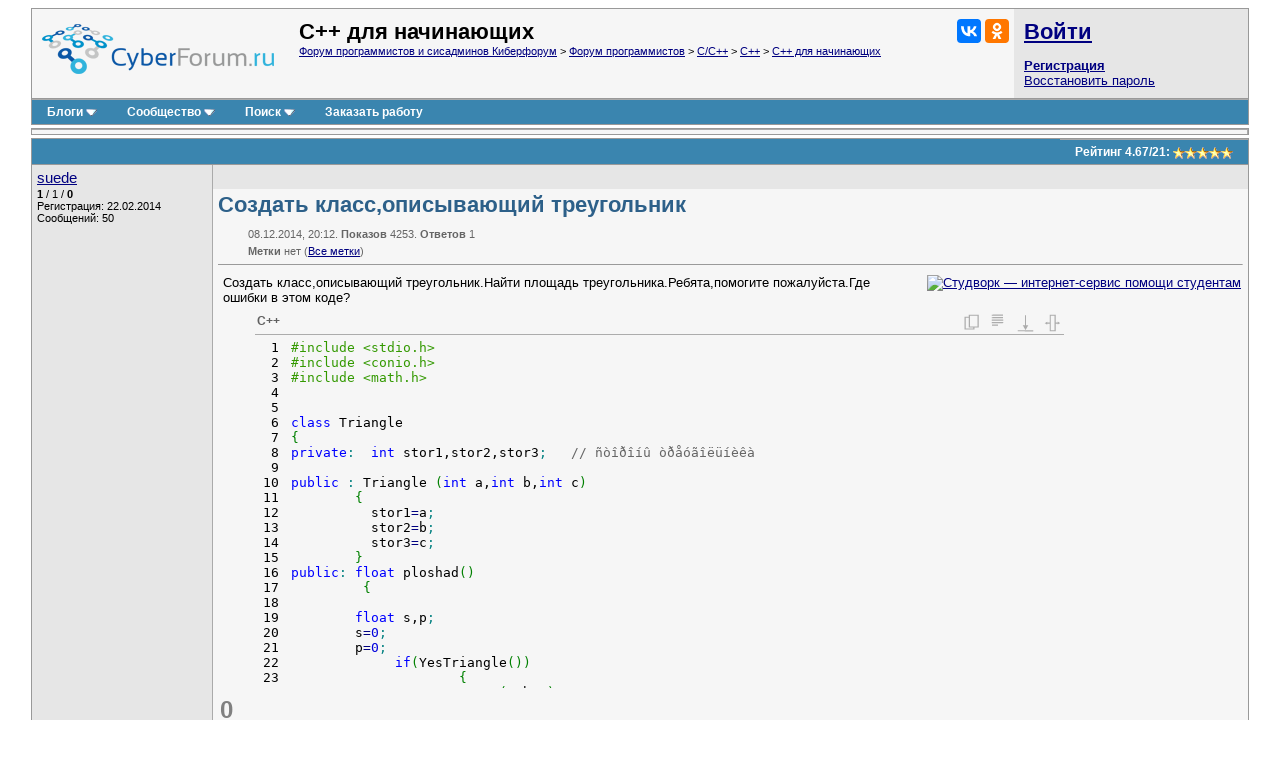

--- FILE ---
content_type: text/html; charset=utf-8
request_url: https://www.cyberforum.ru/cpp-beginners/thread1323775.html
body_size: 12292
content:
<!DOCTYPE html>
<html xmlns="https://www.w3.org/1999/xhtml" dir="ltr" lang="ru">
<head>
	<title>Создать класс,описывающий треугольник - C++ - Киберфорум</title>
	<link rel="canonical" href="https://www.cyberforum.ru/cpp-beginners/thread1323775.html" />
	
	<base href="https://www.cyberforum.ru/" />
<meta http-equiv="Content-Type" content="text/html; charset=utf-8" />

<meta name="keywords" content="C++, Создать класс,описывающий треугольник" />
<meta name="description" content="Создать класс,описывающий треугольник C++  Решение и ответ на вопрос 1323775" />

<meta name="viewport" content="width=device-width">

<link rel="stylesheet" type="text/css" href="//cyberstatic.net/clientscript/vbulletin_css/cyberforum.css" />
<link rel="stylesheet" type="text/css" href="//cyberstatic.net/clientscript/vbulletin_important.css" />



<script>
<!--
var SESSIONURL = "s=f62f646a9d4ba72dc77530537207fb95&";
var SECURITYTOKEN = "guest";
var IMGDIR_MISC = "//cyberstatic.net/images/misc";
var vb_disable_ajax = parseInt("0", 10);
// -->
</script>

<script src="//ajax.googleapis.com/ajax/libs/yui/2.9.0/build/yahoo-dom-event/yahoo-dom-event.js"></script>
<script src="//ajax.googleapis.com/ajax/libs/yui/2.9.0/build/connection/connection-min.js"></script>
<script src="//ajax.googleapis.com/ajax/libs/jquery/2.2.4/jquery.min.js"></script>
<script src="//cyberstatic.net/clientscript/custom/jquery.browser.min.js"></script>

<script src="//cyberstatic.net/clientscript/vbulletin_global2.js"></script>

<script src="//cyberstatic.net/clientscript/vbulletin_menu.js"></script>
<script src="//cyberstatic.net/clientscript/vbulletin_vbpost.js"></script>

<script src="//cyberstatic.net/clientscript/vbulletin_post_loader.js"></script>


<script src="//cyberstatic.net/clientscript/vbulletin_md5.js"></script>



	<link rel="alternate" type="application/rss+xml" title="Форум программистов и сисадминов Киберфорум RSS Feed" href="https://www.cyberforum.ru/external.php?type=RSS2" />
	
		<link rel="alternate" type="application/rss+xml" title="С++ для начинающих - Киберфорум RSS" href="https://www.cyberforum.ru/external.php?type=RSS2&amp;forumids=77" />
	

<link type="application/opensearchdescription+xml" rel="search" href="https://www.cyberforum.ru/opensearch.xml" title="CyberForum.ru" />
<link rel="stylesheet" href="//cyberstatic.net/clientscript/vbulletin_css/geshi.css" type="text/css" media="screen" />
<link rel="stylesheet" type="text/css" href="//cyberstatic.net/clientscript/vbulletin_css/spoiler.css" />
<script>
	var IMGDIR_BUTTON = "//cyberstatic.net/images/buttons";
</script>


<script async src="https://statika.mpsuadv.ru/scripts/1191.js"></script>



<script>window.yaContextCb=window.yaContextCb||[]</script>
<script src="https://yandex.ru/ads/system/context.js" async></script>



	<style type="text/css" id="vbulletin_showthread_css">
	<!--
	
	#links div { white-space: nowrap; }
	#links img { vertical-align: middle; }
	-->
	</style>
</head>
<body onload="">



<div style="min-width: 1100px;  margin: 7px 20px 80px 20px;">



<div>
	<div class="page" style="text-align: left;">
		<div style="margin: 0px 3px 0px 3px" align="left">


<div class="vbmenu_popup" id="vbbloglinks_menu" style="display:none;margin-top:3px" align="left">
	<table cellpadding="4" cellspacing="0" border="0">
	<tr>
		<td class="thead"><a href="https://www.cyberforum.ru/blogs/">Блоги</a></td>
	</tr>
	
	<tr>
		<td class="vbmenu_option"><a href="https://www.cyberforum.ru/blogs/recent-entries/">Последние записи</a></td>
	</tr>
	<tr>
		<td class="vbmenu_option"><a href="https://www.cyberforum.ru/blogs/best-entries/">Лучшие записи</a></td>
	</tr>
	<tr>
		<td class="vbmenu_option"><a href="https://www.cyberforum.ru/blogs/best-blogs/">Лучшие блоги</a></td>
	</tr>
	<tr>
		<td class="vbmenu_option"><a href="https://www.cyberforum.ru/blogs/articles/">Статьи</a></td>
	</tr>
	<tr>
		<td class="vbmenu_option"><a href="https://www.cyberforum.ru/blogs/tags/">Облако меток</a></td>
	</tr>

	</table>
</div>
<table class="tborder" cellpadding="5" cellspacing="0" border="0" width="100%" align="center">
<tr>

	<td class="alt1 notbordered" width="100%" style="padding-left: 10px">
		<a href="https://www.cyberforum.ru/"  style="display: block; float: left; margin: 5px 25px 10px 0px"><img loading="lazy" decoding="async" border="0" src="//cyberstatic.net/images/cyberforum_logo.png" height="50px" alt="Форум программистов, компьютерный форум, киберфорум" title="Форум программистов, компьютерный форум, киберфорум" /></a>
		<div class="smallfont" style="float: right; margin: 0px 0px 0px 20px;">
			<div class="ya-share2" data-services="vkontakte,odnoklassniki" data-image="//cyberstatic.net/images/cyberforum_logo.png"></div>
		</div>
		
			
				<span class="forumtitle2">С++ для начинающих</span>
			
			<div class="smallfont"><a href="https://www.cyberforum.ru/" accesskey="1">Форум программистов и сисадминов Киберфорум</a>
	<span class="navbar"> &gt; <a href="https://www.cyberforum.ru/programming/">Форум программистов</a></span>

	<span class="navbar"> &gt; <a href="https://www.cyberforum.ru/c-cpp/">C/C++</a></span>

	<span class="navbar"> &gt; <a href="https://www.cyberforum.ru/cpp/">C++</a></span>

	<span class="navbar"> &gt; <a href="https://www.cyberforum.ru/cpp-beginners/">С++ для начинающих</a></span>
</div>
		
	</td>

	<td class="alt2 notbordered" style="padding: 2px">
		<table cellpadding="5" cellspacing="3" border="0" width="230px">
		<tr>
			<td class="smallfont" style="white-space: nowrap"><b><a href="https://www.cyberforum.ru/auth.php" class="forumtitle2">Войти</a></b></td>
		</tr>
		<tr>
			<td>
				<b><a href="https://www.cyberforum.ru/register.php">Регистрация</a></b><br/>
				<a href="https://www.cyberforum.ru/login.php?do=lostpw">Восстановить пароль</a>
			</td>
		</tr>
		</table>

	</td>

</tr>
</table>
<div class="tborder" style="padding:0px; border-top-width:0px; margin-bottom: 3px;">
	<table cellpadding="0" cellspacing="0" border="0" width="100%" align="center">
	<tr align="center">
		
		
		<td class="vbmenu_control"><a id="vbbloglinks" href="https://www.cyberforum.ru/blogs/">Блоги</a><script>vbmenu_register("vbbloglinks");</script></td>
		
			<td class="vbmenu_control"><a id="community" href="https://www.cyberforum.ru/cpp-beginners/thread1323775.html?nojs=1#community" accesskey="6">Сообщество</a> <script> vbmenu_register("community"); </script></td>
		
		
			
				
				<td class="vbmenu_control"><a id="navbar_search" href="https://www.cyberforum.ru/search.php" accesskey="4">Поиск</a> <script> vbmenu_register("navbar_search"); </script></td>
			
			
		
		
			<td class="vbmenu_control"><a rel="nofollow noopener sponsored" target="_blank" href="https://ref.studwork.ru/new-order?p=459015">Заказать работу</a></td>
		
		
		<td class="vbmenu_control" width="100%">&nbsp;</td>
		</tr>
	</table>
</div>


<table id="yatopbanner" cellspacing="0" cellpadding="2" border="0" align="center" width="100%" class="tborder" style="margin: 0px 0px 3px 0px;"><tr>
<td width="100%" class="alt1" align="center" valign="middle">



<div id="yandex_rtb_R-A-29317-1"></div>
<script>window.yaContextCb.push(()=>{
  Ya.Context.AdvManager.render({
    renderTo: 'yandex_rtb_R-A-29317-1',
    blockId: 'R-A-29317-1'
  })
})</script>



</td>
</tr></table>

<div id="movie_video"></div><script type="text/javascript" src="https://vak345.com/s.js?v=8d94458a2b7741a172956c4b6a86f3a7" async></script>






	
	<div class="vbmenu_popup" id="community_menu" style="display:none;margin-top:3px" align="left">
		<table cellpadding="4" cellspacing="0" border="0">
		<tr><td class="thead">Ссылки сообщества</td></tr>
		
		<tr><td class="vbmenu_option"><a href="https://www.cyberguru.ru/" target="_blank">CyberGuru.ru - Программирование, исходники</a></td></tr>
		<tr><td class="vbmenu_option"><a href="https://www.pmtoday.ru/" target="_blank">PMToday.ru - Управление проектами</a></td></tr>
	
		
			<tr><td class="vbmenu_option"><a href="https://www.cyberforum.ru/groups/">Социальные группы</a></td></tr>
		
		
			<tr><td class="vbmenu_option"><a href="https://www.cyberforum.ru/members/albums.html">Изображения и альбомы</a></td></tr>
		
		
		
		
		


		</table>
	</div>
	
	

<div class="vbmenu_popup" id="vbfavorites_menu" style="display: none;">
<table cellpadding="4" cellspacing="0" border="0">
	
	
		
	<tr>
		<td class="thead">
			<a href="https://www.cyberforum.ru/usercp.php">Список закладок</a>
		</td>
	</tr>
	</table>
</div>

	
	<div class="vbmenu_popup" id="navbar_search_menu" style="display:none;margin-top:3px" align="left">
		<table cellpadding="4" cellspacing="0" border="0" width="320px">

    <tr>
            <td class="thead">Поиск Yandex по форуму</td>
    </tr>
<tr>
<td class="vbmenu_option" title="nohilite">

<div class="ya-site-form ya-site-form_inited_no" onclick="return {'action':'https://www.cyberforum.ru/yandex.php','arrow':false,'bg':'transparent','fontsize':13,'fg':'#000000','language':'ru','logo':'rb','publicname':'Yandex Site Search #364949','suggest':true,'target':'_blank','tld':'ru','type':2,'usebigdictionary':true,'searchid':364949,'webopt':false,'websearch':false,'input_fg':'#000000','input_bg':'#ffffff','input_fontStyle':'normal','input_fontWeight':'normal','input_placeholder':null,'input_placeholderColor':'#000000','input_borderColor':'#7f9db9'}"><form action="https://yandex.ru/sitesearch" method="get" target="_blank"><input type="hidden" name="searchid" value="364949"/><input type="hidden" name="l10n" value="ru"/><input type="hidden" name="reqenc" value=""/><input type="search" name="text" value=""/><input type="submit" value="Найти"/></form></div><style type="text/css">.ya-page_js_yes .ya-site-form_inited_no { display: none; }</style><script>(function(w,d,c){var s=d.createElement('script'),h=d.getElementsByTagName('script')[0],e=d.documentElement;if((' '+e.className+' ').indexOf(' ya-page_js_yes ')===-1){e.className+=' ya-page_js_yes';}s.type='text/javascript';s.async=true;s.charset='utf-8';s.src=(d.location.protocol==='https:'?'https:':'http:')+'//site.yandex.net/v2.0/js/all.js';h.parentNode.insertBefore(s,h);(w[c]||(w[c]=[])).push(function(){Ya.Site.Form.init()})})(window,document,'yandex_site_callbacks');</script>

</td>
</tr>
    <tr>
            <td class="thead">Поиск Google по форуму</td>
    </tr>
<tr>
<td class="vbmenu_option" title="nohilite" width="300px">

<script>
  (function() {
    var cx = 'partner-pub-6796001588681838:1260530199';
    var gcse = document.createElement('script');
    gcse.type = 'text/javascript';
    gcse.async = true;
    gcse.src = 'https://cse.google.com/cse.js?cx=' + cx;
    var s = document.getElementsByTagName('script')[0];
    s.parentNode.insertBefore(gcse, s);
  })();
</script>
<gcse:searchbox-only resultsUrl="https://www.cyberforum.ru/google.php" newWindow="true"></gcse:searchbox-only>

</td>
</tr>
		<tr>
			<td class="thead">Поиск по форуму</td>
		</tr>

		<tr>
			<td class="vbmenu_option"><a href="https://www.cyberforum.ru/search.php" accesskey="4">Расширенный поиск</a></td>
		</tr>

	
		<tr><td class="vbmenu_option"><a href="https://www.cyberforum.ru/map.php">Карта форума</a></td></tr>
	
		<tr><td class="vbmenu_option"><a href="https://www.cyberforum.ru/map.php?f=77">Темы раздела</a></td></tr>
	
		<tr><td class="vbmenu_option"><a href="https://www.cyberforum.ru/map.php?f=-1">Новые блоги</a></td></tr>
	



		</table>
	</div>
	
	
	
	<div class="vbmenu_popup" id="pagenav_menu" style="display:none">
		<table cellpadding="4" cellspacing="0" border="0">
		<tr>
			<td class="thead" nowrap="nowrap">К странице...</td>
		</tr>
		<tr>
			<td class="vbmenu_option" title="nohilite">
			<form action="https://www.cyberforum.ru/index.php" method="get" onsubmit="return this.gotopage()" id="pagenav_form">
				<input type="text" class="bginput smallfont" id="pagenav_itxt" size="4" />
				<input type="button" class="button" id="pagenav_ibtn" value="Вперёд" />
			</form>
			</td>
		</tr>
		</table>
	</div>




<a name="poststop" id="poststop"></a>

<div style="margin: 0px 0px 3px 0px;"></div>

<table class="tborder" cellpadding="5" cellspacing="0" border="0" width="100%" align="center" style="border-bottom-width:0px">
<tr>
	<td class="tcat" width="100%">
		<div class="smallfont">
		
		&nbsp;
		</div>
	</td>

<td class="vbmenu_control" id="threadrating" nowrap="nowrap">
	
		<span id="threadrating_current">
			Рейтинг&nbsp;<span title="Средняя оценка">4.67</span>/<span title="Всего голосов">21</span>: <img loading="lazy" decoding="async" class="inlineimg" src="//cyberstatic.net/images/rating/rating_5.gif" alt="Рейтинг темы: голосов - 21, средняя оценка - 4.67" border="0" />
		</span>

	
</td>




</tr>
</table>


		</div>
	</div>
</div>





<div id="posts">

	
<div>
	<div class="page" style="text-align: left;">
		<div style="margin: 0px 3px 0px 3px" align="left">

	<div id="edit6959662" style="padding:0px 0px 3px 0px">
	<!-- this is not the last post shown on the page -->



<table id="post6959662" class="tborder" cellpadding="5" cellspacing="0" border="0" width="100%" align="center">
<tr valign="top">
	
	<td class="alt2 bordered_right notbordered_top" width="170px" rowspan="3">
            <div>
               
                    
                        <a class="bigusername" href="https://www.cyberforum.ru/members/457745.html"><span id="tagg_457745" style="display:none;">@</span>suede</a>
                    
                    
               
            </div>
			
			
			
			
		
			<div class="smallfont" style="margin-top: 2px;">
				
					
					<div><span id="repdisplay_6959662_457745" title="Репутация пользователя" style="font-weight: bold">1</span> / <span title="Общая оценка (+1, -0)">1</span> / <span title="Лучшие ответы" style="font-weight: bold">0</span></div>
				<div>Регистрация: 22.02.2014</div>
				
				<div>Сообщений: 50</div>
				
				
				
<!-- show awards -->

<!-- /show awards -->

				
			</div>
		
	</td>
	
</tr>
<tr>
	
		<td class="alt2 smallfont notbordered" style="font-weight:normal; padding: 3px 5px 3px 5px;" height="18px" >
		
			
		</td>
		<td class="alt2 smallfont notbordered" style="font-weight: normal; padding: 3px 5px 3px 5px; text-align: right;"  width="30px" height="18px">
	

	
	
	
</td>
	
</tr>

<tr valign="top">
		<td class="alt1 notbordered" colspan="2" id="td_post_6959662" style="padding-top: 3px" >

		
			<h1 class="content">Создать класс,описывающий треугольник</h1>
			<div class="smallfont shade" style="margin: 10px 0px 0px 30px">08.12.2014, 20:12. <b>Показов</b> 4253. <b>Ответов</b> 1</div>
			<div class="smallfont shade" style="margin: 5px 0px 0px 30px"><b>Метки</b> нет <img loading="lazy" decoding="async" src="//cyberstatic.net/images/misc/11x11progress.gif" id="tag_form_progress" class="inlineimg" style="display:none" alt="" /> (<a href="https://www.cyberforum.ru/tags/">Все метки</a>)</div>
			<hr size="1" style="color: #AAAAAA; margin: 7px 0px 10px 0px" />
		

		

		
			
		
		<div id="post_message_6959662" style="margin: 2px 2px 2px 5px;">
		
			<div style="float: right; margin: 0px 0px 10px 10px">
				<a rel="nofollow noopener sponsored" target="_blank" href="https://ref.studwork.ru/new-order?p=459015"><img src="https://h20x37ek96.a.trbcdn.net/banners-v2/student/2/300x250.jpg" srcset="https://h20x37ek96.a.trbcdn.net/banners-v2/student/2/300x250.jpg 1x, https://h20x37ek96.a.trbcdn.net/banners-v2/student/2/300x250_@2x.jpg 2x" loading="lazy" alt="Студворк — интернет-сервис помощи студентам"></a>
			</div>
		
			

			Создать класс,описывающий треугольник.Найти площадь треугольника.Ребята,помогите пожалуйста.Где ошибки в этом коде?<br />
<div class="codeblock"><table class="cpp"><thead><tr><td colspan="2" id="697302281"  class="head">C++</td></tr></thead><tbody><tr class="li1"><td><div id="697302281" style="height: 350px" class="codeframe"><table><tr class="li1"><td class="ln" style="padding: 0px 10px 0px 5px;"><pre class="de1">1
2
3
4
5
6
7
8
9
10
11
12
13
14
15
16
17
18
19
20
21
22
23
24
25
26
27
28
29
30
31
32
33
34
35
36
37
38
39
40
41
42
43
44
45
46
47
48
49
50
51
52
53
54
55
56
57
</pre></td><td class="de1"><pre class="de1"><span class="co2">#include &lt;stdio.h&gt;</span>
<span class="co2">#include &lt;conio.h&gt;</span>
<span class="co2">#include &lt;math.h&gt;</span>
&nbsp;
&nbsp;
<span class="kw2">class</span> Triangle
<span class="br0">&#123;</span>
<span class="kw2">private</span><span class="sy4">:</span> &nbsp;<span class="kw4">int</span> stor1,stor2,stor3<span class="sy4">;</span> &nbsp; <span class="co1">// ñòîðîíû òðåóãîëüíèêà</span>
&nbsp;
<span class="kw2">public</span> <span class="sy4">:</span> Triangle <span class="br0">&#40;</span><span class="kw4">int</span> a,<span class="kw4">int</span> b,<span class="kw4">int</span> c<span class="br0">&#41;</span>
&nbsp; &nbsp; &nbsp; &nbsp; <span class="br0">&#123;</span>
&nbsp; &nbsp; &nbsp; &nbsp; &nbsp; stor1<span class="sy1">=</span>a<span class="sy4">;</span>
&nbsp; &nbsp; &nbsp; &nbsp; &nbsp; stor2<span class="sy1">=</span>b<span class="sy4">;</span>
&nbsp; &nbsp; &nbsp; &nbsp; &nbsp; stor3<span class="sy1">=</span>c<span class="sy4">;</span>
&nbsp; &nbsp; &nbsp; &nbsp; <span class="br0">&#125;</span>
<span class="kw2">public</span><span class="sy4">:</span> <span class="kw4">float</span> ploshad<span class="br0">&#40;</span><span class="br0">&#41;</span>
&nbsp; &nbsp; &nbsp; &nbsp; &nbsp;<span class="br0">&#123;</span>
&nbsp; &nbsp; &nbsp; &nbsp; &nbsp; &nbsp; 
&nbsp; &nbsp; &nbsp; &nbsp; <span class="kw4">float</span> s,p<span class="sy4">;</span>
&nbsp; &nbsp; &nbsp; &nbsp; s<span class="sy1">=</span><span class="nu0">0</span><span class="sy4">;</span>
&nbsp; &nbsp; &nbsp; &nbsp; p<span class="sy1">=</span><span class="nu0">0</span><span class="sy4">;</span>
&nbsp; &nbsp; &nbsp; &nbsp; &nbsp; &nbsp; &nbsp;<span class="kw1">if</span><span class="br0">&#40;</span>YesTriangle<span class="br0">&#40;</span><span class="br0">&#41;</span><span class="br0">&#41;</span>&nbsp; 
&nbsp; &nbsp; &nbsp; &nbsp; &nbsp; &nbsp; &nbsp; &nbsp; &nbsp; &nbsp; &nbsp;<span class="br0">&#123;</span>
&nbsp; &nbsp; &nbsp; &nbsp; &nbsp; &nbsp; &nbsp; &nbsp; &nbsp; &nbsp; &nbsp; &nbsp; p<span class="sy1">=</span><span class="br0">&#40;</span>a<span class="sy2">+</span>b<span class="sy2">+</span>c<span class="br0">&#41;</span><span class="sy2">/</span><span class="nu0">2</span><span class="sy4">;</span>
&nbsp; &nbsp; s<span class="sy1">=</span><span class="kw3">sqrt</span><span class="br0">&#40;</span>p <span class="sy2">*</span> <span class="br0">&#40;</span>p <span class="sy2">-</span> a<span class="br0">&#41;</span> <span class="sy2">*</span> <span class="br0">&#40;</span>p <span class="sy2">-</span> b<span class="br0">&#41;</span> <span class="sy2">*</span> <span class="br0">&#40;</span>p <span class="sy2">-</span> c<span class="br0">&#41;</span><span class="br0">&#41;</span><span class="sy4">;</span><span class="co1">//âû÷èñëåíèå ïëîùàäè ïî ôîðìóëå Ãåðîíà</span>
&nbsp; &nbsp; &nbsp; &nbsp; &nbsp; &nbsp; &nbsp; &nbsp; &nbsp; &nbsp; &nbsp;<span class="br0">&#125;</span>
&nbsp; &nbsp; &nbsp; &nbsp; &nbsp; &nbsp;<span class="kw1">else</span>
&nbsp; &nbsp; &nbsp; &nbsp; &nbsp; &nbsp;<span class="br0">&#123;</span>
&nbsp; &nbsp; &nbsp; &nbsp; &nbsp; &nbsp; <span class="kw3">printf</span><span class="br0">&#40;</span><span class="st0">&quot;Triangle dont exist&quot;</span><span class="br0">&#41;</span><span class="sy4">;</span>
&nbsp; &nbsp; &nbsp; &nbsp; &nbsp; &nbsp; s<span class="sy1">=</span><span class="sy2">-</span><span class="nu0">1</span><span class="sy4">;</span>
&nbsp; &nbsp; &nbsp; &nbsp; &nbsp; &nbsp;<span class="br0">&#125;</span>
&nbsp; &nbsp; &nbsp; &nbsp; <span class="kw1">return</span> s<span class="sy4">;</span>
&nbsp; &nbsp; &nbsp; &nbsp; &nbsp;<span class="br0">&#125;</span>
&nbsp;
<span class="kw2">private</span><span class="sy4">:</span> <span class="kw4">bool</span> YesTriangle<span class="br0">&#40;</span><span class="br0">&#41;</span>
&nbsp; &nbsp; <span class="br0">&#123;</span>
&nbsp; &nbsp; &nbsp; &nbsp; <span class="kw1">if</span><span class="br0">&#40;</span>a<span class="sy2">+</span>b<span class="sy1">&gt;</span>c <span class="sy3">&amp;&amp;</span> a<span class="sy2">+</span>c<span class="sy1">&gt;</span>b <span class="sy3">&amp;&amp;</span> b<span class="sy2">+</span>c<span class="sy1">&gt;</span>a<span class="br0">&#41;</span>
&nbsp; &nbsp; &nbsp; &nbsp; &nbsp; &nbsp; &nbsp; &nbsp; &nbsp;<span class="kw1">return</span> <span class="kw2">true</span><span class="sy4">;</span>
&nbsp; &nbsp; &nbsp; &nbsp; <span class="kw1">else</span>
&nbsp; &nbsp; &nbsp; &nbsp; &nbsp; &nbsp; &nbsp; &nbsp; &nbsp;<span class="kw1">return</span> <span class="kw2">false</span><span class="sy4">;</span> &nbsp; &nbsp; &nbsp; &nbsp; 
&nbsp; &nbsp; <span class="br0">&#125;</span>
&nbsp;
<span class="br0">&#125;</span><span class="sy4">;</span>
&nbsp;
&nbsp;
&nbsp;
<span class="kw4">int</span> main<span class="br0">&#40;</span><span class="br0">&#41;</span>
<span class="br0">&#123;</span>
&nbsp; <span class="kw4">int</span> aa,bb,cc<span class="sy4">;</span>
&nbsp; <span class="kw4">float</span> w<span class="sy4">;</span>
&nbsp; <span class="kw3">printf</span><span class="br0">&#40;</span><span class="st0">&quot;Vvedite storoni :&quot;</span><span class="br0">&#41;</span><span class="sy4">;</span>
&nbsp; <span class="kw3">scanf</span><span class="br0">&#40;</span><span class="st0">&quot;%d %d %d&quot;</span>,<span class="sy3">&amp;</span>aa,<span class="sy3">&amp;</span>bb,<span class="sy3">&amp;</span>cc<span class="br0">&#41;</span><span class="sy4">;</span>
&nbsp; Triangle Triangle <span class="br0">&#40;</span>aa,bb,cc<span class="br0">&#41;</span><span class="sy4">;</span> 
&nbsp; w<span class="sy1">=</span>ploshad<span class="br0">&#40;</span><span class="br0">&#41;</span><span class="sy4">;</span>
&nbsp; <span class="kw3">printf</span><span class="br0">&#40;</span><span class="st0">&quot;Ploshad ravna %f&quot;</span>,w<span class="br0">&#41;</span><span class="sy4">;</span>
&nbsp; getch<span class="br0">&#40;</span><span class="br0">&#41;</span><span class="sy4">;</span>
<span class="br0">&#125;</span></pre></td></tr></table></div></td></tr></tbody></table></div>

		
		
		</div>
		
		
		
		
		
		
		
			
		

		
			<div style="margin-top: 5px">
				<span id="thumbs_box_6959662">
    <span class="post">
        <span>
            
            <span class="thumbs-post-rate" title="Рейтинг сообщения 0">0</span>
            
        </span>
    </span>
</span>
			</div>
		
		
		
	</td>
</tr>

</table>







<div style="margin: 3px 0px 3px 0px; display: block">
	<table class="tborder" cellpadding="5" cellspacing="0" border="0" width="100%">
		<tr valign="top">
			
			<td class="alt2  bordered_right notbordered_top" width="170px" rowspan="2"></td>
			
		</tr>
		<tr>
		    <td class="alt1 notbordered" align="left">

<div id="yandex_rtb_R-A-29317-5"></div>
<script>window.yaContextCb.push(()=>{
  Ya.Context.AdvManager.render({
    renderTo: 'yandex_rtb_R-A-29317-5',
    blockId: 'R-A-29317-5'
  })
})</script>

			</td>
		</tr>
	</table>
</div>



<div style="margin: 3px 0px 0px 0px">
	<table class="tborder" cellpadding="5" cellspacing="0" border="0" width="100%" style="border-top: 0px">
		<tr valign="top">
			
			<td class="alt2 bordered" width="170px" rowspan="2">
				<div class="smallfont" style="margin-top: 2px;">
				
				
					<a class="bigusername" href="https://www.cyberforum.ru/members/22622.html">IT_Exp</a>
					<div class="smallfont">Эксперт</div>
					<div><span title="Репутация пользователя"><b>34794</b></span> / <span title="Благодарности за сообщения">4073</span> / <span title="Лучшие ответы"><b>2104</b></span></div>
					<div>Регистрация: 17.06.2006</div>
					<div>Сообщений: 32,602</div>
					<a href="https://www.cyberforum.ru/blogs/articles/">Блог</a></div>
				
				</div>
			</td>
			
		    <td class="alt2 smallfont notbordered_right" style="font-weight:normal; padding: 3px 5px 3px 5px;" height="18px">
		
			
			08.12.2014, 20:12
			
		    </td>
		</tr>
		<tr>
			<td class="alt1 notbordered" align="left">
			<div style="margin: 2px 2px 2px 5px;">
				Ответы с готовыми решениями: 
					<br />
					<p><strong><a target="_blank" href="https://www.cyberforum.ru/cpp-beginners/thread680193.html">Создать класс, описывающий треугольник, и наследник, описывающий прямые треугольной призмы</a></strong><br />Создать класс описывающий треугольник. найти площадь треугольника. создать класс наследник, описывающий прямые треугольной призмы. найти...</p><p><img class="inlineimg" src="//cyberstatic.net/images/misc/tick.png" title="Есть решение (1)" border="0" alt="" /> <strong><a target="_blank" href="https://www.cyberforum.ru/cpp-beginners/thread685827.html">Создать классы, описывающий прямоугольники и класс-наследник, описывающий прямоугольные параллепипеды</a></strong><br />Создать классы, описывающий прямоугольники. Найти площадь прямоугольника. Создать класс-наследник, описывающий прямоугольные параллепипеды....</p><p><strong><a target="_blank" href="https://www.cyberforum.ru/cpp-beginners/thread1843920.html">Создать базовый класс Треугольник с 2 наследниками: Равносторонний треугольник, Прямоугольный треугольник</a></strong><br />Задание звучит так:  
Нужно создать базовый класс Треугольник с двумя наследующими его классами -   
равносторонний треугольник (·...</p>
				
			</div>
			
<span class="thumbs-post-rate" title="Рейтинг сообщения 1">1</span>
			</td>
		</tr>
	</table>
</div>














	</div>
	
		</div>
	</div>
</div>


	
<div>
	<div class="page" style="text-align: left;">
		<div style="margin: 0px 3px 0px 3px" align="left">

	<div id="edit6959693" style="padding:0px 0px 3px 0px">
	



<table id="post6959693" class="tborder" cellpadding="5" cellspacing="0" border="0" width="100%" align="center">
<tr valign="top">
	
	<td class="alt2 bordered_right notbordered_top" width="170px" rowspan="3">
            <div>
               
                    
                        <a class="bigusername" href="https://www.cyberforum.ru/members/476598.html"><span id="tagg_476598" style="display:none;">@</span>Kerry_Jr</a>
                    
                    
               
            </div>
			
			<div class="smallfont" style="margin-top: 3px"><img src="https://cyberstatic.net/images/icons/php.png" alt="Эксперт PHP" border="" style="margin-right: 5px" /></div>
			
			
				<div class="smallfont" style="margin-top: 5px;">
					
					&nbsp;<img loading="lazy" decoding="async" src="https://www.cyberforum.ru/customavatars/avatar476598_1.gif" width="62" height="60" alt="Аватар для Kerry_Jr" border="0" />
					
				</div>
			
		
			<div class="smallfont" style="margin-top: 2px;">
				
					
					<div><span id="repdisplay_6959693_476598" title="Репутация пользователя" style="font-weight: bold">3106</span> / <span title="Общая оценка (+2592, -0)">2591</span> / <span title="Лучшие ответы" style="font-weight: bold">1219</span></div>
				<div>Регистрация: 14.05.2014</div>
				
				<div>Сообщений: 7,236</div>
				
				<div>Записей в блоге: <a href="https://www.cyberforum.ru/blogs/476598/">1</a></div>
				
<!-- show awards -->

<!-- /show awards -->

				
			</div>
		
	</td>
	
</tr>
<tr>
	
		<td class="alt2 smallfont notbordered" style="font-weight:normal; padding: 3px 5px 3px 5px;" height="18px" >
		
			
				08.12.2014, 20:23
				
				
				
			
		</td>
		<td class="alt2 smallfont notbordered" style="font-weight: normal; padding: 3px 5px 3px 5px; text-align: right;"  width="30px" height="18px">
	

	
	
	
</td>
	
</tr>

<tr valign="top">
		<td class="alt1 notbordered" colspan="2" id="td_post_6959693" style="padding-top: 3px" >

		

		

		
			
		
		<div id="post_message_6959693" style="margin: 2px 2px 2px 5px;">
		
			

			
<table width="95%"  class="bbcode_maincontainer"><tr><td>
	<div class="bbcode_container">
	  <div class="bbcode_quote">
	    <div class="btbtbt">
		<div class="quote_container">
	      	<div class="bbcode_quote_container"></div>
	       	<div class="bbcode_postedby">
	         	
				<img loading="lazy" decoding="async" title="Цитата" src="//cyberstatic.net/images/buttons/quote_icon.png" alt="Цитата" />
				Сообщение от <strong>suede</strong>
				<a href="https://www.cyberforum.ru/cpp-beginners/thread1323775.html#post6959662"><img loading="lazy" decoding="async" class="inlineimg" src="//cyberstatic.net/images/buttons/viewpost-right.png" border="0" alt="Посмотреть сообщение" /></a>
	         	
	        </div>
	        <div class="message">p=(a+b+c)/2;</div>
	      </div>
			</div> 
		</div>
	</div>
</td></tr></table>вместо a, b и c во всех методах класса (конструктор не трогайте<img src="//cyberstatic.net/images/smilies/smile3.gif" border="0" alt="" title=":)" class="inlineimg" />) напишите stor1, stor2 и stor3<br />
<br />
<font size="1"><font color="grey"><i>Добавлено через 4 минуты</i></font></font><br />
А еще, это конечно не ошибка, но не обязательно писать перед каждым членом класса спецификаторы public и private. Достаточно написать один раз public: и после этого писать все публичные члены, а потом private: - и все закрытые.<br />
<br />
<font size="1"><font color="grey"><i>Добавлено через 2 минуты</i></font></font><br />

<table width="95%"  class="bbcode_maincontainer"><tr><td>
	<div class="bbcode_container">
	  <div class="bbcode_quote">
	    <div class="btbtbt">
		<div class="quote_container">
	      	<div class="bbcode_quote_container"></div>
	       	<div class="bbcode_postedby">
	         	
				<img loading="lazy" decoding="async" title="Цитата" src="//cyberstatic.net/images/buttons/quote_icon.png" alt="Цитата" />
				Сообщение от <strong>suede</strong>
				<a href="https://www.cyberforum.ru/cpp-beginners/thread1323775.html#post6959662"><img loading="lazy" decoding="async" class="inlineimg" src="//cyberstatic.net/images/buttons/viewpost-right.png" border="0" alt="Посмотреть сообщение" /></a>
	         	
	        </div>
	        <div class="message">p=(a+b+c)/2</div>
	      </div>
			</div> 
		</div>
	</div>
</td></tr></table><div class="codeblock"><table class="cpp"><thead><tr><td colspan="2" id="344374428"  class="head">C++</td></tr></thead><tbody><tr class="li1"><td><div id="344374428" style="height: 46px" class="codeframe"><table><tr class="li1"><td class="ln" style="padding: 0px 10px 0px 5px;"><pre class="de1">1
</pre></td><td class="de1"><pre class="de1">p<span class="sy1">=</span><span class="br0">&#40;</span>stor1<span class="sy2">+</span>stor2<span class="sy2">+</span>stor3<span class="br0">&#41;</span><span class="sy2">/</span><span class="nu0">2</span>.<span class="me1">f</span></pre></td></tr></table></div></td></tr></tbody></table></div>

		
		
		</div>
		
		
		
		
		
		
		

		
			<div style="margin-top: 5px">
				<span id="thumbs_box_6959693">
    <span class="post">
        <span>
            
            <span class="thumbs-post-rate" title="Рейтинг сообщения 1">1</span>
            
        </span>
    </span>
</span>
			</div>
		
		
		
	</td>
</tr>

</table>

















<div style="background-color: #FFFACD; border: 1px solid #AAAAAA; margin: 3px 0px 0px 0px; padding: 7px; text-align:center; font-size: 10pt">
<b>Надоела реклама? <a href="https://www.cyberforum.ru/register.php">Зарегистрируйтесь</a> и она исчезнет полностью.</b>
</div>



<div style="margin: 3px 0px 0px 0px">
	<table class="tborder" cellpadding="5" cellspacing="0" border="0" width="100%" style="border-top: 0px">
		<tr valign="top">
			
			<td class="alt2 bordered" width="170px" rowspan="2">
				<div class="smallfont" style="margin-top: 2px;">
				
				
					<a class="bigusername" href="https://www.cyberforum.ru/members/14100.html">BasicMan</a>
					<div class="smallfont">Эксперт</div>
					<div><span title="Репутация пользователя"><b>29316</b></span> / <span title="Благодарности за сообщения">5623</span> / <span title="Лучшие ответы"><b>2384</b></span></div>
					<div>Регистрация: 17.02.2009</div>
					<div>Сообщений: 30,364</div>
					<a href="https://www.cyberforum.ru/blogs/">Блог</a></div>
				
				</div>
			</td>
			
		    <td class="alt2 smallfont notbordered_right" style="font-weight:normal; padding: 3px 5px 3px 5px;" height="18px">
		
			
			08.12.2014, 20:23
			
		    </td>
		</tr>
		<tr>
		    <td class="alt1 notbordered" align="left">
			<div style="margin: 2px 2px 2px 5px;">
				<b>Помогаю со студенческими работами <a rel="nofollow noopener sponsored" target="_blank" href="https://ref.studwork.ru/new-order?p=459015">здесь</a></b>

				<p><img class="inlineimg" src="//cyberstatic.net/images/misc/tick.png" title="Есть решение (1)" border="0" alt="" /> <a target="_blank" href="https://www.cyberforum.ru/cpp-beginners/thread2269521.html">Класс: Создать класс, описывающий цех завода...</a><br />Создать класс, описывающий цех завода (количество единиц заготовок, поступающих на производство, количество единиц готовой продукции,...</p><p><a target="_blank" href="https://www.cyberforum.ru/cpp-beginners/thread162933.html">Создать класс описывающий множество</a><br />Создать класс описывающий множество и производный от него с реализацией функций обьединения, пересичения, дополнения, деления и...</p><p><img class="inlineimg" src="//cyberstatic.net/images/misc/tick.png" title="Есть решение (1)" border="0" alt="" /> <a target="_blank" href="https://www.cyberforum.ru/cpp-beginners/thread1112497.html">Создать класс, описывающий багаж пассажира</a><br />. Создать класс, описывающий багаж пассажира. Данные класса: количество вещей и общий вес вещей. Открытые функции класса: ввод количества...</p><p><a target="_blank" href="https://www.cyberforum.ru/cpp-beginners/thread1422947.html">Создать класс, описывающий комплексные числа</a><br />Помогите, пожалуйста!  
  
Нужно создать класс, описывающий комплексные числа. Класс содержит два поля вещественного типа для...</p><p><a target="_blank" href="https://www.cyberforum.ru/cpp-beginners/thread2363228.html">Создать класс, описывающий целое число</a><br />Добрый вечер, уважаемые форумчане. Прошу помощи с решением задачи. Вот ее условие.  
Создать класс, описывающий целое число и содержащий...</p>

				
					<br />
					<a target="_blank" href="https://www.cyberforum.ru/search.php?do=process&amp;q=Создать класс,описывающий треугольник&amp;forumchoice[]=77&amp;childforums=1&amp;replyless=0&amp;replylimit=1&amp;nocache=0">Искать еще темы с ответами</a>
					<br /><br />
					Или воспользуйтесь поиском по форуму:
					<table width="700px"><tr><td>
						<div class="ya-site-form ya-site-form_inited_no" onclick="return {'action':'https://www.cyberforum.ru/yandex.php','arrow':false,'bg':'transparent','fontsize':13,'fg':'#000000','language':'ru','logo':'rb','publicname':'Yandex Site Search #364949','suggest':true,'target':'_blank','tld':'ru','type':2,'usebigdictionary':true,'searchid':364949,'webopt':false,'websearch':false,'input_fg':'#000000','input_bg':'#ffffff','input_fontStyle':'normal','input_fontWeight':'normal','input_placeholder':null,'input_placeholderColor':'#000000','input_borderColor':'#7f9db9'}"><form action="https://yandex.ru/sitesearch" method="get" target="_blank"><input type="hidden" name="searchid" value="364949"/><input type="hidden" name="l10n" value="ru"/><input type="hidden" name="reqenc" value=""/><input type="search" name="text" value=""/><input type="submit" value="Найти"/></form></div><style type="text/css">.ya-page_js_yes .ya-site-form_inited_no { display: none; }</style><script>(function(w,d,c){var s=d.createElement('script'),h=d.getElementsByTagName('script')[0],e=d.documentElement;if((' '+e.className+' ').indexOf(' ya-page_js_yes ')===-1){e.className+=' ya-page_js_yes';}s.type='text/javascript';s.async=true;s.charset='utf-8';s.src=(d.location.protocol==='https:'?'https:':'http:')+'//site.yandex.net/v2.0/js/all.js';h.parentNode.insertBefore(s,h);(w[c]||(w[c]=[])).push(function(){Ya.Site.Form.init()})})(window,document,'yandex_site_callbacks');</script>
					</td></tr></table>
				
			</div>
			
<span class="thumbs-post-rate" title="Рейтинг сообщения 2">2</span>
			</td>
		</tr>
	</table>
</div>




	</div>
	
		</div>
	</div>
</div>

<div id="lastpost"></div>
</div>


<div>
	<div class="page" style="text-align: left;">
		<div style="margin: 0px 3px 0px 3px" align="left">

<table cellpadding="0" cellspacing="0" border="0" width="100%">
<tr valign="top">
	
		<td>
			<table class="smallfont" width="240px" cellspacing="0" cellpadding="0" border="0"><tr>
				<td>
					<a target="_blank" href="https://www.cyberforum.ru/newreply.php?do=newreply&amp;noquote=1&amp;p=6959693"><img loading="lazy" decoding="async" class="buttonimg" src="//cyberstatic.net/images/buttons/reply.png" alt="Ответ" border="0" /></a>
				</td>
				<td>
					<a target="_blank" href="https://www.cyberforum.ru/newthread.php?do=newthread&amp;f=77"><img loading="lazy" decoding="async" class="buttonimg" src="//cyberstatic.net/images/buttons/newthread.png" alt="Создать тему" border="0" /></a>
				</td>
			</tr></table>
		</td>
	
	
	
</tr>
</table>






	<script src="//cyberstatic.net/clientscript/vbulletin_lightbox.js"></script>
	<script>
	<!--
	vBulletin.register_control("vB_Lightbox_Container", "posts", 1);
	//-->
	</script>




















<table cellpadding="0" cellspacing="0" border="0" width="100%" align="center">
<tr valign="bottom">
	<td width="100%" valign="top">
		
	</td>
	<td class="smallfont" align="right">
		
	</td>
</tr>
</table>

<table cellspacing="0" cellpadding="2" border="0" align="center" width="100%" class="tborder" style="margin: 3px 0px 3px 0px;"><tr>
<td width="100%" class="alt1" align="center" valign="middle">


<div id="yandex_rtb_R-A-29317-4"></div>
<script>
window.yaContextCb.push(() => {
    Ya.Context.AdvManager.render({
        "blockId": "R-A-29317-4",
        "renderTo": "yandex_rtb_R-A-29317-4"
    })
})
</script>


</td>
</tr></table>



<table class="tborder" cellpadding="5" cellspacing="0" border="0" width="100%" align="center" style="margin: 5px 0px 0px 0px">
<thead>
	<tr>
		<td class="tcat" colspan="4">
      			Новые блоги и статьи
			<a style="float:right" href="https://www.cyberforum.ru/cpp-beginners/thread1323775.html#top" onclick="return toggle_collapse('latest_blogs')"><img loading="lazy" decoding="async" id="collapseimg_latest_blogs" src="//cyberstatic.net/images/buttons/collapse_tcat.gif" alt="" border="0" /></a>
			
			<div style="float: right"><a href="https://www.cyberforum.ru/blogs/articles/"><strong>Все статьи</strong></a>&nbsp;&nbsp;</div>
			<div style="float: right"><a href="https://www.cyberforum.ru/blogs/recent-entries/"><strong>Все блоги</strong></a>&nbsp;/&nbsp;</div>
			
		</td>
	</tr>
</thead>
<tbody id="collapseobj_latest_blogs" style="">
	<tr>
				<td class="alt1" valign="top" width="25%">
					<b><a href="https://www.cyberforum.ru/blogs/1285515/10710.html">http://iceja.net/ математические сервисы</a></b>
					<div class="smallfont shade" style="margin: 5px 0px 5px 0px">iceja 20.01.2026</div>
					<div class="smallfont">Обновила свой сайт http:/ / iceja. net/  , приделала Fast Fourier Transform экстраполяцию сигналов.  Однако предсказывает далеко не каждый сигнал (см ограничения http:/ / iceja. net/ fourier/ docs ).  Также. . . </div>
				</td>
				<td class="alt2" valign="top" width="25%">
					<b><a href="https://www.cyberforum.ru/blogs/1285515/10709.html">http://iceja.net/ сервер решения полиномов</a></b>
					<div class="smallfont shade" style="margin: 5px 0px 5px 0px">iceja 18.01.2026</div>
					<div class="smallfont">Выкатила http:/ / iceja. net/  сервер решения полиномов (находит действительные корни полиномов методом Штурма).   
На сайте документация по API, но скажу прямо VPS слабенький и 200 000 полиномов. . . </div>
				</td>
				<td class="alt1" valign="top" width="25%">
					<b><a href="https://www.cyberforum.ru/blogs/136792/10707.html">Расчёт переходных процессов в цепи постоянного тока</a></b>
					<div class="smallfont shade" style="margin: 5px 0px 5px 0px">igorrr37 16.01.2026</div>
					<div class="smallfont">/ * 
Дана цепь постоянного тока с R, L, C, k(ключ), U, E, J.  Программа составляет систему уравнений по 1 и 2 законам 
Кирхгофа, решает её и находит переходные токи и напряжения на элементах схемы. . . . </div>
				</td>
				<td class="alt2" valign="top" width="25%">
					<b><a href="https://www.cyberforum.ru/blogs/425743/10706.html">Восстановить юзерскрипты Greasemonkey из бэкапа браузера</a></b>
					<div class="smallfont shade" style="margin: 5px 0px 5px 0px">damix 15.01.2026</div>
					<div class="smallfont">Если восстановить из бэкапа профиль Firefox после переустановки винды, то список юзерскриптов в Greasemonkey будет пустым.  
Но восстановить их можно так.  
Для этого понадобится консольная утилита. . . </div>
				</td><tr>
				<td class="alt1" valign="top" width="25%">
					<b><a href="https://www.cyberforum.ru/blogs/713657/10703.html">Сукцессия микоризы: основная теория в виде двух уравнений.</a></b>
					<div class="smallfont shade" style="margin: 5px 0px 5px 0px">anaschu 11.01.2026</div>
					<div class="smallfont">https:/ / rutube. ru/ video/ 7a537f578d808e67a3c6fd818a44a5c4/ </div>
				</td>
				<td class="alt2" valign="top" width="25%">
					<b><a href="https://www.cyberforum.ru/blogs/1674342/10702.html">WordPad для Windows 11</a></b>
					<div class="smallfont shade" style="margin: 5px 0px 5px 0px">Jel 10.01.2026</div>
					<div class="smallfont">WordPad для Windows 11 
 
 
 
 — это приложение, которое восстанавливает классический текстовый редактор WordPad в операционной системе Windows 11.  После того как Microsoft исключила WordPad из. . . </div>
				</td>
				<td class="alt1" valign="top" width="25%">
					<b><a href="https://www.cyberforum.ru/blogs/1674342/10701.html">Classic Notepad for Windows 11</a></b>
					<div class="smallfont shade" style="margin: 5px 0px 5px 0px">Jel 10.01.2026</div>
					<div class="smallfont">Old Classic Notepad for Windows 11 
 
 
 
Приложение для Windows 11, позволяющее пользователям вернуть классическую версию текстового редактора «Блокнот» из Windows 10.  Программа предоставляет более. . . </div>
				</td>
				<td class="alt2" valign="top" width="25%">
					<b><a href="https://www.cyberforum.ru/blogs/442383/10700.html">Почему дизайн решает?</a></b>
					<div class="smallfont shade" style="margin: 5px 0px 5px 0px">Neotwalker 09.01.2026</div>
					<div class="smallfont">В современном мире, где конкуренция за внимание потребителя достигла пика, дизайн становится мощным инструментом для успеха бренда.  Это не просто красивый внешний вид продукта или сайта — это. . . </div>
				</td></tr>
</tbody>
</table>




		</div>
	</div>
</div>

<div style="margin: 5px 3px 0px 3px">
<form action="https://www.cyberforum.ru/index.php" method="get" style="clear:left">
<table cellpadding="5" cellspacing="0" border="0" class="tborder" align="center" style="width: 100%;">
<tr>
	
	
		<td class="tfoot">
			<span class="smallfont">КиберФорум - форум программистов, компьютерный форум, программирование</span>
		</td>
	<td class="tfoot" align="right" colspan="2">
		<div class="smallfont">
			<strong>
				<a href="https://www.cyberforum.ru/donate.php">Поддержать</a> -
				
				<a href="https://www.cyberforum.ru/advert.php">Реклама</a> -
				
				
				
				
				
				
				<a href="https://www.cyberforum.ru/announcement.php?a=3">Условия использования</a> -
				<a href="https://www.cyberforum.ru/sendmessage.php" accesskey="9">Обратная связь</a>
			</strong>
		</div>
	</td>
</tr>
</table>
<table cellpadding="5" cellspacing="0" border="0" class="tborder" align="center" style="width: 100%;">
<tr class="alt1" align="right">
	<td align="left" class="smallfont">
		Powered by vBulletin<br />Copyright &copy;2000 - 2026, CyberForum.ru
	</td>
	<td align="right">

<img id="licnt3981" width="88" height="31" style="border:0" 
title="LiveInternet: number of pageviews for 24 hours, of visitors for 24 hours and for today is shown"
src="[data-uri]"
alt=""/><script>(function(d,s){d.getElementById("licnt3981").src=
"//counter.yadro.ru/hit?t12.2;r"+escape(d.referrer)+
((typeof(s)=="undefined")?"":";s"+s.width+"*"+s.height+"*"+
(s.colorDepth?s.colorDepth:s.pixelDepth))+";u"+escape(d.URL)+
";h"+escape(d.title.substring(0,150))+";"+Math.random()})
(document,screen)</script>

	</td>
</tr>
</table>
</form>


<table cellspacing="0" cellpadding="2" border="0" align="center" width="100%" class="tborder" style="margin: 3px 0px 3px 0px;"><tr>
<td width="100%" class="alt1" align="center" valign="middle">

<div id="yandex_rtb_R-A-29317-24"></div>
<script>
window.yaContextCb.push(() => {
    Ya.Context.AdvManager.render({
        "blockId": "R-A-29317-24",
        "renderTo": "yandex_rtb_R-A-29317-24",
        "type": "feed"
    })
})
</script>

</td>
</tr></table>


</div>

<script>
var krtsts = {
   "bburl": "https://www.cyberforum.ru"
};
</script>
<script async src="//cyberstatic.net/clientscript/kr_scripts/tests/addedit.js"></script>
<script async src="//cyberstatic.net/clientscript/kr_scripts/bestanswer/bestanswer.js"></script>
<script>
      var krba_options = {
          img_is_answer: '//cyberstatic.net/images/buttons/is_answer.png',
          img_is_not_answer: '//cyberstatic.net/images/buttons/is_not_answer.png'
      },
      KRBA = new AJAX_KRBA(krba_options);
</script>

<link rel="stylesheet" type="text/css" href="//cyberstatic.net/clientscript/kr_scripts/thumbsup/thumbs.css" />
<script>
var krthumbs = {
  confirm_delete_pos: 'Вы действительно хотите удалить все положительные оценки?',
  confirm_delete_neg: 'Вы действительно хотите удалить все отрицательные оценки?'
}
</script>
<script async src="//cyberstatic.net/clientscript/kr_scripts/thumbsup/thumbsup.js"></script>

<script>
var krtsts = new krtsts_ctrl();
</script>

<style type="text/css">
	span.sortarrow {position:absolute;}
	span.sortarrow img {border:0;}
	a.sortheader {text-decoration:none; display:block; width:100%;}
</style>

<script async src="//cyberstatic.net/clientscript/vbulletin_autosave.js"></script>
<script async src="//cyberstatic.net/clientscript/custom/CtrlPagenav.js"></script>
<script async src="//cyberstatic.net/clientscript/custom/spoiler.js"></script>
<script async src="//cyberstatic.net/clientscript/custom/topbutton.js"></script>
<script async src="//cyberstatic.net/clientscript/sorttable.js"></script>

<script async src="//cyberstatic.net/clientscript/custom/codeblock_controls.js"></script>


<script async src="https://www.googletagmanager.com/gtag/js?id=G-9SNPZSB2SN"></script>
<script>
  window.dataLayer = window.dataLayer || [];
  function gtag(){dataLayer.push(arguments);}
  gtag('js', new Date());

  gtag('config', 'G-9SNPZSB2SN');
</script>

<script type="text/javascript" >
   (function(m,e,t,r,i,k,a){m[i]=m[i]||function(){(m[i].a=m[i].a||[]).push(arguments)};
   m[i].l=1*new Date();
   for (var j = 0; j < document.scripts.length; j++) {if (document.scripts[j].src === r) { return; }}
   k=e.createElement(t),a=e.getElementsByTagName(t)[0],k.async=1,k.src=r,a.parentNode.insertBefore(k,a)})
   (window, document, "script", "https://mc.yandex.ru/metrika/tag.js", "ym");

   ym(50312308, "init", {
        clickmap:true,
        trackLinks:true,
        accurateTrackBounce:true
   });
</script>
<noscript><div><img src="https://mc.yandex.ru/watch/50312308" style="position:absolute; left:-9999px;" alt="" /></div></noscript>


<script async>
<!--
	// Main vBulletin Javascript Initialization
	vBulletin_init();
//-->
</script>

<div id="top-link">
	<span id="topicon" title="Наверх"></span><span id="toptext">Наверх</span>
</div>

<script async src="//yastatic.net/share2/share.js"></script>
</div>


<script type="text/javascript">
//<![CDATA[

window.orig_onload = window.onload;
window.onload = function() {
var cpost=document.location.hash.substring(1);var cpost2='';if(cpost){ var ispost=cpost.substring(0,4)=='post';
					if(ispost)cpost2='post_'+cpost.substring(4);if((cobj = fetch_object(cpost))||(cobj = fetch_object(cpost2))){cobj.scrollIntoView(true);}
					else if(ispost){cpostno = cpost.substring(4,cpost.length);if(parseInt(cpostno)>0){location.replace('https://www.cyberforum.ru/showthread.php?p='+cpostno);};} }

if(typeof window.orig_onload == "function") window.orig_onload();
}

//]]>
</script>
</body>
</html>